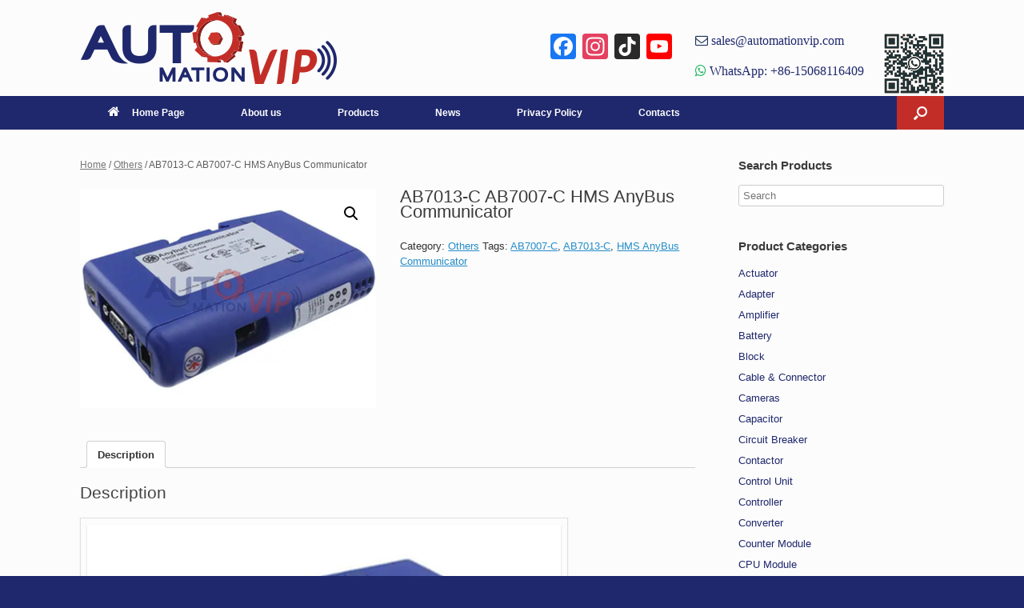

--- FILE ---
content_type: text/html; charset=UTF-8
request_url: https://www.automationvip.com/product/ab7013-c-ab7007-c-hms-anybus-communicator/
body_size: 81927
content:
<!DOCTYPE html>
<html lang="en-US">
<head>
	<meta charset="UTF-8" />
	<meta http-equiv="X-UA-Compatible" content="IE=10" />
	<link rel="profile" href="http://gmpg.org/xfn/11" />
	<link rel="pingback" href="https://www.automationvip.com/xmlrpc.php" />
	<title>AB7013-C AB7007-C HMS AnyBus Communicator - Automation VIP</title>

<!-- All in One SEO Pack 2.3.16 by Michael Torbert of Semper Fi Web Designob_start_detected [-1,-1] -->
<link rel="canonical" href="https://www.automationvip.com/product/ab7013-c-ab7007-c-hms-anybus-communicator/" />
<!-- /all in one seo pack -->
<link rel='dns-prefetch' href='//static.addtoany.com' />
<link rel='dns-prefetch' href='//s.w.org' />
<link rel="alternate" type="application/rss+xml" title="Automation VIP &raquo; Feed" href="https://www.automationvip.com/feed/" />
<link rel="alternate" type="application/rss+xml" title="Automation VIP &raquo; Comments Feed" href="https://www.automationvip.com/comments/feed/" />
<!-- This site uses the Google Analytics by MonsterInsights plugin v6.2.3 - Using Analytics tracking - https://www.monsterinsights.com/ -->
<script type="text/javascript" data-cfasync="false">
		var disableStr = 'ga-disable-UA-106138531-2';

	/* Function to detect opted out users */
	function __gaTrackerIsOptedOut() {
		return document.cookie.indexOf(disableStr + '=true') > -1;
	}

	/* Disable tracking if the opt-out cookie exists. */
	if ( __gaTrackerIsOptedOut() ) {
		window[disableStr] = true;
	}

	/* Opt-out function */
	function __gaTrackerOptout() {
	  document.cookie = disableStr + '=true; expires=Thu, 31 Dec 2099 23:59:59 UTC; path=/';
	  window[disableStr] = true;
	}
		(function(i,s,o,g,r,a,m){i['GoogleAnalyticsObject']=r;i[r]=i[r]||function(){
		(i[r].q=i[r].q||[]).push(arguments)},i[r].l=1*new Date();a=s.createElement(o),
		m=s.getElementsByTagName(o)[0];a.async=1;a.src=g;m.parentNode.insertBefore(a,m)
	})(window,document,'script','//www.google-analytics.com/analytics.js','__gaTracker');

	__gaTracker('create', 'UA-106138531-2', 'auto');
	__gaTracker('set', 'forceSSL', true);
	__gaTracker('require', 'displayfeatures');
	__gaTracker('require', 'linkid', 'linkid.js');
	__gaTracker('send','pageview');
</script>
<!-- / Google Analytics by MonsterInsights -->
		<script type="text/javascript">
			window._wpemojiSettings = {"baseUrl":"https:\/\/s.w.org\/images\/core\/emoji\/2.3\/72x72\/","ext":".png","svgUrl":"https:\/\/s.w.org\/images\/core\/emoji\/2.3\/svg\/","svgExt":".svg","source":{"concatemoji":"https:\/\/www.automationvip.com\/wp-includes\/js\/wp-emoji-release.min.js?ver=4.8.25"}};
			!function(t,a,e){var r,i,n,o=a.createElement("canvas"),l=o.getContext&&o.getContext("2d");function c(t){var e=a.createElement("script");e.src=t,e.defer=e.type="text/javascript",a.getElementsByTagName("head")[0].appendChild(e)}for(n=Array("flag","emoji4"),e.supports={everything:!0,everythingExceptFlag:!0},i=0;i<n.length;i++)e.supports[n[i]]=function(t){var e,a=String.fromCharCode;if(!l||!l.fillText)return!1;switch(l.clearRect(0,0,o.width,o.height),l.textBaseline="top",l.font="600 32px Arial",t){case"flag":return(l.fillText(a(55356,56826,55356,56819),0,0),e=o.toDataURL(),l.clearRect(0,0,o.width,o.height),l.fillText(a(55356,56826,8203,55356,56819),0,0),e===o.toDataURL())?!1:(l.clearRect(0,0,o.width,o.height),l.fillText(a(55356,57332,56128,56423,56128,56418,56128,56421,56128,56430,56128,56423,56128,56447),0,0),e=o.toDataURL(),l.clearRect(0,0,o.width,o.height),l.fillText(a(55356,57332,8203,56128,56423,8203,56128,56418,8203,56128,56421,8203,56128,56430,8203,56128,56423,8203,56128,56447),0,0),e!==o.toDataURL());case"emoji4":return l.fillText(a(55358,56794,8205,9794,65039),0,0),e=o.toDataURL(),l.clearRect(0,0,o.width,o.height),l.fillText(a(55358,56794,8203,9794,65039),0,0),e!==o.toDataURL()}return!1}(n[i]),e.supports.everything=e.supports.everything&&e.supports[n[i]],"flag"!==n[i]&&(e.supports.everythingExceptFlag=e.supports.everythingExceptFlag&&e.supports[n[i]]);e.supports.everythingExceptFlag=e.supports.everythingExceptFlag&&!e.supports.flag,e.DOMReady=!1,e.readyCallback=function(){e.DOMReady=!0},e.supports.everything||(r=function(){e.readyCallback()},a.addEventListener?(a.addEventListener("DOMContentLoaded",r,!1),t.addEventListener("load",r,!1)):(t.attachEvent("onload",r),a.attachEvent("onreadystatechange",function(){"complete"===a.readyState&&e.readyCallback()})),(r=e.source||{}).concatemoji?c(r.concatemoji):r.wpemoji&&r.twemoji&&(c(r.twemoji),c(r.wpemoji)))}(window,document,window._wpemojiSettings);
		</script>
		<style type="text/css">
img.wp-smiley,
img.emoji {
	display: inline !important;
	border: none !important;
	box-shadow: none !important;
	height: 1em !important;
	width: 1em !important;
	margin: 0 .07em !important;
	vertical-align: -0.1em !important;
	background: none !important;
	padding: 0 !important;
}
</style>
<link rel='stylesheet' id='berocket_lgv_style-css'  href='https://www.automationvip.com/wp-content/plugins/gridlist-view-for-woocommerce/css/shop_lgv.css?ver=1.0.9.1' type='text/css' media='all' />
<link rel='stylesheet' id='font-awesome-css'  href='https://www.automationvip.com/wp-content/plugins/gridlist-view-for-woocommerce/css/font-awesome.min.css?ver=4.8.25' type='text/css' media='all' />
<link rel='stylesheet' id='sow-button-base-css'  href='https://www.automationvip.com/wp-content/plugins/so-widgets-bundle/widgets/button/css/style.css?ver=1.9.8' type='text/css' media='all' />
<link rel='stylesheet' id='tags-page-css'  href='https://www.automationvip.com/wp-content/plugins/tags-page/css/tags-page.min.css?ver=4.8.25' type='text/css' media='all' />
<link rel='stylesheet' id='wcps_style-css'  href='https://www.automationvip.com/wp-content/plugins/woocommerce-products-slider/assets/front/css/style.css?ver=4.8.25' type='text/css' media='all' />
<link rel='stylesheet' id='wcps_style.themes-css'  href='https://www.automationvip.com/wp-content/plugins/woocommerce-products-slider/assets/global/css/style.themes.css?ver=4.8.25' type='text/css' media='all' />
<link rel='stylesheet' id='owl.carousel-css'  href='https://www.automationvip.com/wp-content/plugins/woocommerce-products-slider/assets/front/css/owl.carousel.css?ver=4.8.25' type='text/css' media='all' />
<link rel='stylesheet' id='photoswipe-css'  href='//www.automationvip.com/wp-content/plugins/woocommerce/assets/css/photoswipe/photoswipe.css?ver=3.1.2' type='text/css' media='all' />
<link rel='stylesheet' id='photoswipe-default-skin-css'  href='//www.automationvip.com/wp-content/plugins/woocommerce/assets/css/photoswipe/default-skin/default-skin.css?ver=3.1.2' type='text/css' media='all' />
<link rel='stylesheet' id='woocommerce-layout-css'  href='//www.automationvip.com/wp-content/plugins/woocommerce/assets/css/woocommerce-layout.css?ver=3.1.2' type='text/css' media='all' />
<link rel='stylesheet' id='woocommerce-smallscreen-css'  href='//www.automationvip.com/wp-content/plugins/woocommerce/assets/css/woocommerce-smallscreen.css?ver=3.1.2' type='text/css' media='only screen and (max-width: 768px)' />
<link rel='stylesheet' id='woocommerce-general-css'  href='//www.automationvip.com/wp-content/plugins/woocommerce/assets/css/woocommerce.css?ver=3.1.2' type='text/css' media='all' />
<link rel='stylesheet' id='wp-show-posts-css'  href='https://www.automationvip.com/wp-content/plugins/wp-show-posts/css/wp-show-posts-min.css?ver=1.1.3' type='text/css' media='all' />
<link rel='stylesheet' id='vantage-style-css'  href='https://www.automationvip.com/wp-content/themes/vantage/style.css?ver=1.6.3' type='text/css' media='all' />
<link rel='stylesheet' id='vantage-woocommerce-css'  href='https://www.automationvip.com/wp-content/themes/vantage/css/woocommerce.css?ver=4.8.25' type='text/css' media='all' />
<link rel='stylesheet' id='siteorigin-mobilenav-css'  href='https://www.automationvip.com/wp-content/themes/vantage/inc/mobilenav/css/mobilenav.css?ver=1.6.3' type='text/css' media='all' />
<link rel='stylesheet' id='recent-posts-widget-with-thumbnails-public-style-css'  href='https://www.automationvip.com/wp-content/plugins/recent-posts-widget-with-thumbnails/public.css?ver=5.1.1' type='text/css' media='all' />
<link rel='stylesheet' id='addtoany-css'  href='https://www.automationvip.com/wp-content/plugins/add-to-any/addtoany.min.css?ver=1.16' type='text/css' media='all' />
<script type='text/javascript' src='https://www.automationvip.com/wp-includes/js/jquery/jquery.js?ver=1.12.4'></script>
<script type='text/javascript' src='https://www.automationvip.com/wp-includes/js/jquery/jquery-migrate.min.js?ver=1.4.1'></script>
<script type='text/javascript' src='https://www.automationvip.com/wp-content/plugins/gridlist-view-for-woocommerce/js/jquery.cookie.js?ver=1.0.9.1'></script>
<script type='text/javascript'>
/* <![CDATA[ */
var lgv_options = {"user_func":{"before_style_set":"","after_style_set":"","after_style_list":"","after_style_grid":"","before_get_cookie":"","after_get_cookie":"","before_buttons_reselect":"","after_buttons_reselect":"","before_product_reselect":"","after_product_reselect":"","before_page_reload":"","before_ajax_product_reload":"","after_ajax_product_reload":""}};
/* ]]> */
</script>
<script type='text/javascript' src='https://www.automationvip.com/wp-content/plugins/gridlist-view-for-woocommerce/js/grid_view.js?ver=1.0.9.1'></script>
<script type='text/javascript'>
/* <![CDATA[ */
var monsterinsights_frontend = {"js_events_tracking":"true","is_debug_mode":"false","download_extensions":"doc,exe,js,pdf,ppt,tgz,zip,xls","inbound_paths":"","home_url":"https:\/\/www.automationvip.com","track_download_as":"event","internal_label":"int","hash_tracking":"false"};
/* ]]> */
</script>
<script type='text/javascript' src='https://www.automationvip.com/wp-content/plugins/google-analytics-for-wordpress/assets/js/frontend.js?ver=6.2.3'></script>
<script type='text/javascript'>
window.a2a_config=window.a2a_config||{};a2a_config.callbacks=[];a2a_config.overlays=[];a2a_config.templates={};
</script>
<script type='text/javascript' async src='https://static.addtoany.com/menu/page.js'></script>
<script type='text/javascript' async src='https://www.automationvip.com/wp-content/plugins/add-to-any/addtoany.min.js?ver=1.1'></script>
<script type='text/javascript'>
/* <![CDATA[ */
var wcps_ajax = {"wcps_ajaxurl":"https:\/\/www.automationvip.com\/wp-admin\/admin-ajax.php"};
/* ]]> */
</script>
<script type='text/javascript' src='https://www.automationvip.com/wp-content/plugins/woocommerce-products-slider/assets/front/js/scripts.js?ver=4.8.25'></script>
<script type='text/javascript' src='https://www.automationvip.com/wp-content/plugins/woocommerce-products-slider/assets/front/js/owl.carousel.min.js?ver=4.8.25'></script>
<script type='text/javascript' src='https://www.automationvip.com/wp-content/themes/vantage/js/jquery.flexslider.min.js?ver=2.1'></script>
<script type='text/javascript' src='https://www.automationvip.com/wp-content/themes/vantage/js/jquery.touchSwipe.min.js?ver=1.6.6'></script>
<script type='text/javascript' src='https://www.automationvip.com/wp-content/themes/vantage/js/jquery.theme-main.min.js?ver=1.6.3'></script>
<script type='text/javascript' src='https://www.automationvip.com/wp-content/themes/vantage/js/jquery.fitvids.min.js?ver=1.0'></script>
<!--[if lt IE 9]>
<script type='text/javascript' src='https://www.automationvip.com/wp-content/themes/vantage/js/html5.min.js?ver=3.7.3'></script>
<![endif]-->
<!--[if (gte IE 6)&(lte IE 8)]>
<script type='text/javascript' src='https://www.automationvip.com/wp-content/themes/vantage/js/selectivizr.min.js?ver=1.0.2'></script>
<![endif]-->
<script type='text/javascript'>
/* <![CDATA[ */
var mobileNav = {"search":{"url":"https:\/\/www.automationvip.com","placeholder":"Search"},"text":{"navigate":"Menu","back":"Back","close":"Close"},"nextIconUrl":"https:\/\/www.automationvip.com\/wp-content\/themes\/vantage\/inc\/mobilenav\/images\/next.png","mobileMenuClose":"<i class=\"fa fa-times\"><\/i>"};
/* ]]> */
</script>
<script type='text/javascript' src='https://www.automationvip.com/wp-content/themes/vantage/inc/mobilenav/js/mobilenav.min.js?ver=1.6.3'></script>
<link rel='https://api.w.org/' href='https://www.automationvip.com/wp-json/' />
<link rel="EditURI" type="application/rsd+xml" title="RSD" href="https://www.automationvip.com/xmlrpc.php?rsd" />
<link rel="wlwmanifest" type="application/wlwmanifest+xml" href="https://www.automationvip.com/wp-includes/wlwmanifest.xml" /> 
<meta name="generator" content="WordPress 4.8.25" />
<meta name="generator" content="WooCommerce 3.1.2" />
<link rel='shortlink' href='https://www.automationvip.com/?p=7944' />
<link rel="alternate" type="application/json+oembed" href="https://www.automationvip.com/wp-json/oembed/1.0/embed?url=https%3A%2F%2Fwww.automationvip.com%2Fproduct%2Fab7013-c-ab7007-c-hms-anybus-communicator%2F" />
<link rel="alternate" type="text/xml+oembed" href="https://www.automationvip.com/wp-json/oembed/1.0/embed?url=https%3A%2F%2Fwww.automationvip.com%2Fproduct%2Fab7013-c-ab7007-c-hms-anybus-communicator%2F&#038;format=xml" />
        <style>
                            div.berocket_lgv_widget a.berocket_lgv_button{
                                    }
                div.berocket_lgv_widget a.berocket_lgv_button:hover{
                                    }
                div.berocket_lgv_widget a.berocket_lgv_button.selected{
                                    }
                        .br_lgv_product_count_block span.br_lgv_product_count{
                undefined            }
            .br_lgv_product_count_block span.br_lgv_product_count.text{
                undefined            }
        </style>
                    <style type="text/css">.so-widget-sow-button-atom-457d29538796 .ow-button-base a {
  -ms-box-sizing: border-box;
  -moz-box-sizing: border-box;
  -webkit-box-sizing: border-box;
  box-sizing: border-box;
  font-size: 1em;
  padding: 1em 2em;
  background: #1b225f;
  background: -webkit-gradient(linear, left bottom, left top, color-stop(0, #101437), color-stop(1, #1b225f));
  background: -ms-linear-gradient(bottom, #101437, #1b225f);
  background: -moz-linear-gradient(center bottom, #101437 0%, #1b225f 100%);
  background: -o-linear-gradient(#1b225f, #101437);
  filter: progid:DXImageTransform.Microsoft.gradient(startColorstr='#1b225f', endColorstr='#101437', GradientType=0);
  border: 1px solid;
  border-color: #0c102b #0a0d23 #070818 #0a0d23;
  color: #ffffff !important;
  -webkit-border-radius: 0.25em;
  -moz-border-radius: 0.25em;
  border-radius: 0.25em;
  -webkit-box-shadow: inset 0 1px 0 rgba(255,255,255,0.2), 0 1px 2px rgba(0,0,0,0.065);
  -moz-box-shadow: inset 0 1px 0 rgba(255,255,255,0.2), 0 1px 2px rgba(0,0,0,0.065);
  box-shadow: inset 0 1px 0 rgba(255,255,255,0.2), 0 1px 2px rgba(0,0,0,0.065);
  text-shadow: 0 1px 0 rgba(0, 0, 0, 0.05);
}
.so-widget-sow-button-atom-457d29538796 .ow-button-base a .sow-icon-image,
.so-widget-sow-button-atom-457d29538796 .ow-button-base a [class^="sow-icon-"] {
  margin: -0.1em 0.75em -0.2em -0.75em;
}
.so-widget-sow-button-atom-457d29538796 .ow-button-base a:visited,
.so-widget-sow-button-atom-457d29538796 .ow-button-base a:active,
.so-widget-sow-button-atom-457d29538796 .ow-button-base a:hover {
  color: #ffffff !important;
}
.so-widget-sow-button-atom-457d29538796 .ow-button-base a.ow-button-hover:hover {
  background: #1d2567;
  background: -webkit-gradient(linear, left bottom, left top, color-stop(0, #12173f), color-stop(1, #1d2567));
  background: -ms-linear-gradient(bottom, #12173f, #1d2567);
  background: -moz-linear-gradient(center bottom, #12173f 0%, #1d2567 100%);
  background: -o-linear-gradient(#1d2567, #12173f);
  filter: progid:DXImageTransform.Microsoft.gradient(startColorstr='#1d2567', endColorstr='#12173f', GradientType=0);
  border-color: #0f1233 #0c102b #090b1f #0c102b;
  color: #ffffff;
}</style>            <style type="text/css">.so-widget-sow-button-atom-581d150052c2 .ow-button-base a {
  -ms-box-sizing: border-box;
  -moz-box-sizing: border-box;
  -webkit-box-sizing: border-box;
  box-sizing: border-box;
  font-size: 1em;
  padding: 1em 2em;
  background: #1f286d;
  background: -webkit-gradient(linear, left bottom, left top, color-stop(0, #141945), color-stop(1, #1f286d));
  background: -ms-linear-gradient(bottom, #141945, #1f286d);
  background: -moz-linear-gradient(center bottom, #141945 0%, #1f286d 100%);
  background: -o-linear-gradient(#1f286d, #141945);
  filter: progid:DXImageTransform.Microsoft.gradient(startColorstr='#1f286d', endColorstr='#141945', GradientType=0);
  border: 1px solid;
  border-color: #101539 #0e1231 #0b0e26 #0e1231;
  color: #ffffff !important;
  -webkit-border-radius: 0.25em;
  -moz-border-radius: 0.25em;
  border-radius: 0.25em;
  -webkit-box-shadow: inset 0 1px 0 rgba(255,255,255,0.2), 0 1px 2px rgba(0,0,0,0.065);
  -moz-box-shadow: inset 0 1px 0 rgba(255,255,255,0.2), 0 1px 2px rgba(0,0,0,0.065);
  box-shadow: inset 0 1px 0 rgba(255,255,255,0.2), 0 1px 2px rgba(0,0,0,0.065);
  text-shadow: 0 1px 0 rgba(0, 0, 0, 0.05);
}
.so-widget-sow-button-atom-581d150052c2 .ow-button-base a .sow-icon-image,
.so-widget-sow-button-atom-581d150052c2 .ow-button-base a [class^="sow-icon-"] {
  margin: -0.1em 0.75em -0.2em -0.75em;
}
.so-widget-sow-button-atom-581d150052c2 .ow-button-base a:visited,
.so-widget-sow-button-atom-581d150052c2 .ow-button-base a:active,
.so-widget-sow-button-atom-581d150052c2 .ow-button-base a:hover {
  color: #ffffff !important;
}
.so-widget-sow-button-atom-581d150052c2 .ow-button-base a.ow-button-hover:hover {
  background: #212b75;
  background: -webkit-gradient(linear, left bottom, left top, color-stop(0, #161c4d), color-stop(1, #212b75));
  background: -ms-linear-gradient(bottom, #161c4d, #212b75);
  background: -moz-linear-gradient(center bottom, #161c4d 0%, #212b75 100%);
  background: -o-linear-gradient(#212b75, #161c4d);
  filter: progid:DXImageTransform.Microsoft.gradient(startColorstr='#212b75', endColorstr='#161c4d', GradientType=0);
  border-color: #131841 #101539 #0d112d #101539;
  color: #ffffff;
}</style><meta name="viewport" content="width=device-width, initial-scale=1" />		<style type="text/css">
			.so-mobilenav-mobile + * { display: none; }
			@media screen and (max-width: 480px) { .so-mobilenav-mobile + * { display: block; } .so-mobilenav-standard + * { display: none; } }
		</style>
		<noscript><style>.woocommerce-product-gallery{ opacity: 1 !important; }</style></noscript>
		<style type="text/css" media="screen">
		#footer-widgets .widget { width: 33.333%; }
		#masthead-widgets .widget { width: 100%; }
	</style>
	<style type="text/css" id="vantage-footer-widgets">#footer-widgets aside { width : 33.333%; } </style> <style id='vantage-custom-css' class='siteorigin-custom-css' type='text/css'>
.widget_circleicon-widget .circle-icon-box .circle-icon {background-color:#2a4b99;}

.single-product .related {
    margin-top: 50px; 
}

.single-product .part-no-display{
    display: none !important;
}

.berocket_lgv_additional_data .product_meta {
    display: none !important;
}

.berocket_lgv_additional_data .lgv_link h3 {
    padding-top: 70px;
}

.woocommerce ul.products .product.berocket_lgv_list:nth-child(n), .woocommerce-page ul.products .product.berocket_lgv_list:nth-child(n) {
    margin-top: 30px;
    margin-right:30px;
}

.woocommerce .button.product_type_simple.ajax_add_to_cart {
    display: none !important;
}

.berocket_lgv_additional_data a:hover, .berocket_lgv_additional_data a:focus {
    color: #F47E3C;
}

.vantage-grid-loop article .excerpt {
    display: none !important;
}


.product-specifications {
    width:100%;
}
.product-specifications th, .product-specifications td {
    border: 1px solid black;
    border-collapse: collapse;
}
.product-specifications#t01 th, td {
    padding: 5px;
}
.product-specifications#t01 {
    width: 100%;    
}
.product-specifications#t01 th {
    background-color: #6D6D6D;
    color: white;
}
.product-specifications#t01 code {
    color: red;
    font-weight:bolder;
}
/*
.product-specifications#t01 .shank-name-style {
    background-color:#ddd;
    color: #1CC253;
}
*/
.product-specifications#t01 th, .product-specifications#t01 td {
    text-align: center;
    font-size: 10px;
    border-color:#ccc;
    vertical-align: middle;
      
}
.product-specifications#t01 caption {
    text-align: right;
    font-weight: bolder;
}

.sub-specifications {
    width:100%;
}
.sub-specifications th, .sub-specifications td {
    border: 0px;
}

.rpwwt-widget ul li {
    overflow: hidden;
    margin: 0 0 0.5em;
}

.vantage-grid-loop article h3 {
    font-size: 15px;
    font-weight: normal;
    margin-bottom: 8px;
    margin-top: 0;
}

.table-parent {
  overflow:auto;
  display:block;
}

.table-parent table {
  min-width:100%;
}

article.post .entry-header .entry-thumbnail, article.page .entry-header .entry-thumbnail {
    display: none !important;
}

.product-specifications#t02 th, .product-specifications#t02 td {
    text-align: center;
    font-size: 12px;
    border-color:#ccc;
    vertical-align: middle;
}

.product-specifications#t02 th {
    background-color: #6D6D6D;
    color: white;
  height:50px;
  
}

#masthead .hgroup {
    zoom: 1;
    position: relative;
    padding-top: 15px;
    padding-bottom: 15px;
}

.single-product #enquiry {
    display: none !important;
}
</style>
<style type="text/css" id="customizer-css">#masthead .hgroup h1, #masthead.masthead-logo-in-menu .logo > h1 { font-size: px } .entry-content a, .entry-content a:visited, article.post .author-box .box-content .author-posts a:hover, #secondary a, #secondary a:visited, #masthead .hgroup a, #masthead .hgroup a:visited, .comment-form .logged-in-as a, .comment-form .logged-in-as a:visited { color: #1f286d } .entry-content a:hover, .entry-content a:focus, .entry-content a:active, #secondary a:hover, #masthead .hgroup a:hover, #masthead .hgroup a:focus, #masthead .hgroup a:active, .comment-form .logged-in-as a:hover, .comment-form .logged-in-as a:focus, .comment-form .logged-in-as a:active { color: #c22e27 } .main-navigation ul { text-align: left } .main-navigation { background-color: #1f286d } .main-navigation a { color: #ffffff } .main-navigation ul ul { background-color: #1f286d } .main-navigation ul ul a { color: #ffffff } .main-navigation ul li:hover > a, #search-icon #search-icon-icon:hover { background-color: #c22e27 } .main-navigation ul ul li:hover > a { background-color: #c22e27 } .main-navigation [class^="fa fa-"], .main-navigation .mobile-nav-icon { color: #ffffff } #search-icon #search-icon-icon { background-color: #c22e27 } #search-icon #search-icon-icon .vantage-icon-search { color: #ffffff } #search-icon .searchform { background-color: #c22e27 } #search-icon .searchform input[name=s] { color: #ffffff } .main-navigation ul li a { padding-top: 15px; padding-bottom: 15px } .main-navigation ul li { font-size: 12px } #header-sidebar .widget_nav_menu ul.menu > li > ul.sub-menu { border-top-color: #00a6fa } .mobile-nav-frame { background-color: #c22e27 } .mobile-nav-frame .title { background-color: #1f286d } .mobile-nav-frame form.search input[type=search] { background-color: #ffffff } .mobile-nav-frame ul li a.link, .mobile-nav-frame .next { color: #ffffff } .mobile-nav-frame ul { background-color: #1f286d; border-color: #1f286d } a.button, button, html input[type="button"], input[type="reset"], input[type="submit"], .post-navigation a, #image-navigation a, article.post .more-link, article.page .more-link, .paging-navigation a, .woocommerce #page-wrapper .button, .woocommerce a.button, .woocommerce .checkout-button, .woocommerce input.button, #infinite-handle span button { text-shadow: none } a.button, button, html input[type="button"], input[type="reset"], input[type="submit"], .post-navigation a, #image-navigation a, article.post .more-link, article.page .more-link, .paging-navigation a, .woocommerce #page-wrapper .button, .woocommerce a.button, .woocommerce .checkout-button, .woocommerce input.button, .woocommerce #respond input#submit.alt, .woocommerce a.button.alt, .woocommerce button.button.alt, .woocommerce input.button.alt, #infinite-handle span { -webkit-box-shadow: none; -moz-box-shadow: none; box-shadow: none } .woocommerce #respond input#submit.alt, .woocommerce a.button.alt, .woocommerce button.button.alt, .woocommerce input.button.alt { background: #c22e27 } .woocommerce #respond input#submit.alt:hover, .woocommerce a.button.alt:hover, .woocommerce button.button.alt:hover, .woocommerce input.button.alt:hover { background: #c22e27; opacity: 0.75 } .woocommerce #respond input#submit.alt:focus, .woocommerce a.button.alt:focus, .woocommerce button.button.alt:focus, .woocommerce input.button.alt:focus { background: #c22e27; opacity: 0.75 } #masthead-widgets .widget .widget-title { color: #1f286d } .widget_circleicon-widget .circle-icon-box .circle-icon:not(.icon-style-set) { background-color: #1f286d } #colophon, body.layout-full { background-color: #1f286d } #footer-widgets .widget .widget-title { color: #ffffff } #footer-widgets .widget { color: #ffffff } #colophon .widget_nav_menu .menu-item a { border-color: #ffffff } #footer-widgets .widget a, #footer-widgets .widget a:visited { color: #ffffff } #footer-widgets .widget a:hover, #footer-widgets .widget a:focus, #footer-widgets .widget a:active { color: #ffffff } #colophon #theme-attribution, #colophon #site-info { color: #ffffff } #colophon #theme-attribution a, #colophon #site-info a { color: #d3d3d3 } #scroll-to-top { background: #c22e27 } </style>	<link rel="shortcut icon" href="/wp-content/uploads/2017/09/favicon.ico" />
</head>

<body class="product-template-default single single-product postid-7944 woocommerce woocommerce-page responsive layout-full no-js has-sidebar has-menu-search page-layout-default mobilenav">

<div id="page-wrapper">

	
	
		<header id="masthead" class="site-header" role="banner">
	<div class="hgroup full-container ">

		
			<a href="https://www.automationvip.com/" title="Automation VIP" rel="home" class="logo"><img src="https://www.automationvip.com/wp-content/uploads/2023/07/automationvip_logo.png"  class="logo-height-constrain"  width="322"  height="90"  alt="Automation VIP Logo"  /></a>
			
				<div id="header-sidebar" >
					<aside id="a2a_follow_widget-2" class="widget widget_a2a_follow_widget"><div class="a2a_kit a2a_kit_size_32 a2a_follow addtoany_list"><a class="a2a_button_facebook" href="https://www.facebook.com/automationvip" title="Facebook" rel="noopener" target="_blank"></a><a class="a2a_button_instagram" href="https://www.instagram.com/automationvip" title="Instagram" rel="noopener" target="_blank"></a><a class="a2a_button_tiktok" href="https://www.tiktok.com/@automationvip" title="TikTok" rel="noopener" target="_blank"></a><a class="a2a_button_youtube_channel" href="https://www.youtube.com/@automationvip" title="YouTube Channel" rel="noopener" target="_blank"></a></div></aside><aside id="text-2" class="widget widget_text">			<div class="textwidget"><div class="fa fa-envelope-o" style="color: #1e345e; font-size: 16px;"><a href="mailto:sales@automationvip.com"> sales@automationvip.com</a></div>
<p></p>
<div class="fa fa-whatsapp" style="color: #1bb85e; font-size: 16px;"><a href="https://api.whatsapp.com/send?phone=8615068116409" target="_blank" rel="noopener"> WhatsApp: +86-15068116409</a></div>
</div>
		</aside><aside id="media_image-2" class="widget widget_media_image"><img width="75" height="75" src="https://www.automationvip.com/wp-content/uploads/2025/02/Whatsapp_QRcode-1.jpg" class="image wp-image-12037  attachment-full size-full" alt="" style="max-width: 100%; height: auto;" /></aside>				</div>

			
		
	</div><!-- .hgroup.full-container -->

	
<nav role="navigation" class="site-navigation main-navigation primary use-sticky-menu">

	<div class="full-container">
							<div id="search-icon">
				<div id="search-icon-icon"><div class="vantage-icon-search"></div></div>
				
<form method="get" class="searchform" action="https://www.automationvip.com/" role="search">
	<input type="text" class="field" name="s" value="" placeholder="Search"/>
</form>
			</div>
		
					<div id="so-mobilenav-standard-1" data-id="1" class="so-mobilenav-standard"></div><div class="menu-mainmenu-container"><ul id="menu-mainmenu" class="menu"><li id="menu-item-82" class="menu-item menu-item-type-post_type menu-item-object-page menu-item-home menu-item-82"><a href="https://www.automationvip.com/"><span class="fa fa-home"></span>Home Page</a></li>
<li id="menu-item-83" class="menu-item menu-item-type-post_type menu-item-object-page menu-item-83"><a href="https://www.automationvip.com/about-us/">About us</a></li>
<li id="menu-item-91" class="menu-item menu-item-type-post_type menu-item-object-page current_page_parent menu-item-91"><a href="https://www.automationvip.com/products/">Products</a></li>
<li id="menu-item-90" class="menu-item menu-item-type-post_type menu-item-object-page menu-item-90"><a href="https://www.automationvip.com/news/">News</a></li>
<li id="menu-item-87" class="menu-item menu-item-type-post_type menu-item-object-page menu-item-87"><a href="https://www.automationvip.com/privacy-policy/">Privacy Policy</a></li>
<li id="menu-item-86" class="menu-item menu-item-type-post_type menu-item-object-page menu-item-86"><a href="https://www.automationvip.com/contacts/">Contacts</a></li>
</ul></div><div id="so-mobilenav-mobile-1" data-id="1" class="so-mobilenav-mobile"></div><div class="menu-mobilenav-container"><ul id="mobile-nav-item-wrap-1" class="menu"><li><a href="#" class="mobilenav-main-link" data-id="1"><span class="mobile-nav-icon"></span>Menu</a></li></ul></div>			</div>
</nav><!-- .site-navigation .main-navigation -->

</header><!-- #masthead .site-header -->

	
	
	
	
	<div id="main" class="site-main">
		<div class="full-container">
			
	<div id="container"><div id="content" role="main"><nav class="woocommerce-breadcrumb"><a href="https://www.automationvip.com">Home</a>&nbsp;&#47;&nbsp;<a href="https://www.automationvip.com/product-category/others/">Others</a>&nbsp;&#47;&nbsp;AB7013-C AB7007-C HMS AnyBus Communicator</nav>
		
			

<div id="product-7944" class="post-7944 product type-product status-publish has-post-thumbnail product_cat-others product_tag-ab7007-c product_tag-ab7013-c product_tag-hms-anybus-communicator post first instock shipping-taxable product-type-simple">

	<div class="woocommerce-product-gallery woocommerce-product-gallery--with-images woocommerce-product-gallery--columns-4 images" data-columns="4" style="opacity: 0; transition: opacity .25s ease-in-out;">
	<figure class="woocommerce-product-gallery__wrapper">
		<div data-thumb="https://www.automationvip.com/wp-content/uploads/2023/08/AB7013-C-180x165.jpg" class="woocommerce-product-gallery__image"><a href="https://www.automationvip.com/wp-content/uploads/2023/08/AB7013-C.jpg"><img width="600" height="445" src="https://www.automationvip.com/wp-content/uploads/2023/08/AB7013-C-600x445.jpg" class="attachment-shop_single size-shop_single wp-post-image" alt="AB7013-C, AB7007-C, HMS AnyBus Communicator" title="AB7013-C" data-caption="AB7013-C, AB7007-C, HMS AnyBus Communicator" data-src="https://www.automationvip.com/wp-content/uploads/2023/08/AB7013-C.jpg" data-large_image="https://www.automationvip.com/wp-content/uploads/2023/08/AB7013-C.jpg" data-large_image_width="600" data-large_image_height="445" srcset="https://www.automationvip.com/wp-content/uploads/2023/08/AB7013-C.jpg 600w, https://www.automationvip.com/wp-content/uploads/2023/08/AB7013-C-300x223.jpg 300w" sizes="(max-width: 600px) 100vw, 600px" /></a></div>	</figure>
</div>

	<div class="summary entry-summary">

		<h1 class="product_title entry-title">AB7013-C AB7007-C HMS AnyBus Communicator</h1><p class="price"></p>
     <div id="enquiry">
            <input type="button" name="contact" value="Make an enquiry for this product" class="contact wpi-button single_add_to_cart_button button alt" />
     </div>
        
<div class="product_meta">

	
	
	<span class="posted_in">Category: <a href="https://www.automationvip.com/product-category/others/" rel="tag">Others</a></span>
	<span class="tagged_as">Tags: <a href="https://www.automationvip.com/product-tag/ab7007-c/" rel="tag">AB7007-C</a>, <a href="https://www.automationvip.com/product-tag/ab7013-c/" rel="tag">AB7013-C</a>, <a href="https://www.automationvip.com/product-tag/hms-anybus-communicator/" rel="tag">HMS AnyBus Communicator</a></span>
	
</div>


	</div><!-- .summary -->

	
	<div class="woocommerce-tabs wc-tabs-wrapper">
		<ul class="tabs wc-tabs" role="tablist">
							<li class="description_tab" id="tab-title-description" role="tab" aria-controls="tab-description">
					<a href="#tab-description">Description</a>
				</li>
					</ul>
					<div class="woocommerce-Tabs-panel woocommerce-Tabs-panel--description panel entry-content wc-tab" id="tab-description" role="tabpanel" aria-labelledby="tab-title-description">
				
  <h2>Description</h2>

<div id="attachment_7945" style="width: 610px" class="wp-caption alignnone"><img class="size-full wp-image-7945" src="https://www.automationvip.com/wp-content/uploads/2023/08/AB7013-C.jpg" alt="AB7013-C, AB7007-C, HMS AnyBus Communicator" width="600" height="445" srcset="https://www.automationvip.com/wp-content/uploads/2023/08/AB7013-C.jpg 600w, https://www.automationvip.com/wp-content/uploads/2023/08/AB7013-C-300x223.jpg 300w" sizes="(max-width: 600px) 100vw, 600px" /><p class="wp-caption-text">AB7013-C, AB7007-C, HMS AnyBus Communicator</p></div>
<p>Model: AB7013-C, AB7007-C</p>
<p>Part Name: HMS AnyBus Communicator</p>
<p>Specification:</p>
			</div>
			</div>

<b>AutomationVIP</b>-Your industrial automation parts specialists! Over 15 years of experience in industrial automation field. Our market covers South East Asia: Vietnam, Thailand, Malaysia, Kampuchea, Burma, Bangladesh, Sri Lanka; The Middle East: India, Pakistan, Iran, Dubai, Syria; Africa: Morocco, Algeria, Egypt, Nigeria, Kenya; Europe: Spain, Portugal, Romania, Turkey; Americas: Brazil, Columbia, Mexico, Ecuador, Peru
	<section class="related products">

		<h2>Related products</h2>

		<ul class="products">

			
				<li class="post-6137 product type-product status-publish has-post-thumbnail product_cat-others product_tag-ca102mm040-300 product_tag-ca102mm040-305 product_tag-goyen-pulse-solenoid-valve post first instock shipping-taxable product-type-simple">
	<a href="https://www.automationvip.com/product/ca102mm040-305-ca102mm040-300-goyen-pulse-solenoid-valve/" class="woocommerce-LoopProduct-link woocommerce-loop-product__link"><img width="400" height="366" src="//www.automationvip.com/wp-content/uploads/2023/07/CA102MM040-305-CA102MM040-300-400x366.jpg" class="attachment-shop_catalog size-shop_catalog wp-post-image" alt="CA102MM040-305,CA102MM040-300,GOYEN Pulse Solenoid Valve" srcset="//www.automationvip.com/wp-content/uploads/2023/07/CA102MM040-305-CA102MM040-300-400x366.jpg 400w, //www.automationvip.com/wp-content/uploads/2023/07/CA102MM040-305-CA102MM040-300-180x165.jpg 180w" sizes="(max-width: 400px) 100vw, 400px" /><h2 class="woocommerce-loop-product__title">CA102MM040-305 CA102MM040-300 GOYEN Pulse Solenoid Valve</h2>
</a><a rel="nofollow" href="https://www.automationvip.com/product/ca102mm040-305-ca102mm040-300-goyen-pulse-solenoid-valve/" data-quantity="1" data-product_id="6137" data-product_sku="" class="button product_type_simple ajax_add_to_cart">Read more</a></li>

			
				<li class="post-6096 product type-product status-publish has-post-thumbnail product_cat-others product_tag-belimo-electric-actuator product_tag-nms230-060-101-004 post  instock shipping-taxable product-type-simple">
	<a href="https://www.automationvip.com/product/nms230-060-101-004-belimo-electric-actuator/" class="woocommerce-LoopProduct-link woocommerce-loop-product__link"><img width="400" height="366" src="//www.automationvip.com/wp-content/uploads/2023/07/NMS230-060-101-004-400x366.jpg" class="attachment-shop_catalog size-shop_catalog wp-post-image" alt="NMS230 060 101 004,BELIMO Electric Actuator" srcset="//www.automationvip.com/wp-content/uploads/2023/07/NMS230-060-101-004-400x366.jpg 400w, //www.automationvip.com/wp-content/uploads/2023/07/NMS230-060-101-004-180x165.jpg 180w" sizes="(max-width: 400px) 100vw, 400px" /><h2 class="woocommerce-loop-product__title">NMS230 060 101 004 BELIMO Electric Actuator</h2>
</a><a rel="nofollow" href="https://www.automationvip.com/product/nms230-060-101-004-belimo-electric-actuator/" data-quantity="1" data-product_id="6096" data-product_sku="" class="button product_type_simple ajax_add_to_cart">Read more</a></li>

			
				<li class="post-6126 product type-product status-publish has-post-thumbnail product_cat-others product_tag-goyen-pulse-solenoid-valve product_tag-rca40fhx1195 product_tag-rca50t010 post  instock shipping-taxable product-type-simple">
	<a href="https://www.automationvip.com/product/rca40fhx1195-rca50t010-goyen-pulse-solenoid-valve/" class="woocommerce-LoopProduct-link woocommerce-loop-product__link"><img width="400" height="366" src="//www.automationvip.com/wp-content/uploads/2023/07/RCA40FHX-1195-400x366.jpg" class="attachment-shop_catalog size-shop_catalog wp-post-image" alt="RCA40FHX/1195,RCA50T010,GOYEN Pulse solenoid valve" srcset="//www.automationvip.com/wp-content/uploads/2023/07/RCA40FHX-1195-400x366.jpg 400w, //www.automationvip.com/wp-content/uploads/2023/07/RCA40FHX-1195-180x165.jpg 180w" sizes="(max-width: 400px) 100vw, 400px" /><h2 class="woocommerce-loop-product__title">RCA40FHX/1195 RCA50T010 GOYEN Pulse solenoid valve</h2>
</a><a rel="nofollow" href="https://www.automationvip.com/product/rca40fhx1195-rca50t010-goyen-pulse-solenoid-valve/" data-quantity="1" data-product_id="6126" data-product_sku="" class="button product_type_simple ajax_add_to_cart">Read more</a></li>

			
				<li class="post-6148 product type-product status-publish has-post-thumbnail product_cat-others product_tag-janitza-multi-function-meter product_tag-umg96-s2 post last instock shipping-taxable product-type-simple">
	<a href="https://www.automationvip.com/product/umg96-s2-janitza-multi-function-meter/" class="woocommerce-LoopProduct-link woocommerce-loop-product__link"><img width="400" height="366" src="//www.automationvip.com/wp-content/uploads/2023/07/UMG96-S2-JANITZA-Multi-function-Meter-400x366.jpg" class="attachment-shop_catalog size-shop_catalog wp-post-image" alt="UMG96-S2 JANITZA Multi-function Meter" srcset="//www.automationvip.com/wp-content/uploads/2023/07/UMG96-S2-JANITZA-Multi-function-Meter-400x366.jpg 400w, //www.automationvip.com/wp-content/uploads/2023/07/UMG96-S2-JANITZA-Multi-function-Meter-180x165.jpg 180w" sizes="(max-width: 400px) 100vw, 400px" /><h2 class="woocommerce-loop-product__title">UMG96-S2 JANITZA Multi-function Meter</h2>
</a><a rel="nofollow" href="https://www.automationvip.com/product/umg96-s2-janitza-multi-function-meter/" data-quantity="1" data-product_id="6148" data-product_sku="" class="button product_type_simple ajax_add_to_cart">Read more</a></li>

			
		</ul>

	</section>


</div><!-- #product-7944 -->


		
	</div></div>
	
<div id="secondary" class="widget-area" role="complementary">
		<aside id="search-2" class="widget widget_search"><h3 class="widget-title">Search Products</h3>
<form method="get" class="searchform" action="https://www.automationvip.com/" role="search">
	<input type="text" class="field" name="s" value="" placeholder="Search"/>
</form>
</aside><aside id="woocommerce_product_categories-4" class="widget woocommerce widget_product_categories"><h3 class="widget-title">Product Categories</h3><ul class="product-categories"><li class="cat-item cat-item-17882"><a href="https://www.automationvip.com/product-category/actuator/">Actuator</a></li>
<li class="cat-item cat-item-15543"><a href="https://www.automationvip.com/product-category/adapter/">Adapter</a></li>
<li class="cat-item cat-item-15559"><a href="https://www.automationvip.com/product-category/amplifier/">Amplifier</a></li>
<li class="cat-item cat-item-19296"><a href="https://www.automationvip.com/product-category/battery/">Battery</a></li>
<li class="cat-item cat-item-15569"><a href="https://www.automationvip.com/product-category/block/">Block</a></li>
<li class="cat-item cat-item-15567"><a href="https://www.automationvip.com/product-category/cable-connector/">Cable &amp; Connector</a></li>
<li class="cat-item cat-item-24225"><a href="https://www.automationvip.com/product-category/cameras/">Cameras</a></li>
<li class="cat-item cat-item-15532"><a href="https://www.automationvip.com/product-category/capacitor/">Capacitor</a></li>
<li class="cat-item cat-item-15558"><a href="https://www.automationvip.com/product-category/circuit-breaker/">Circuit Breaker</a></li>
<li class="cat-item cat-item-15529"><a href="https://www.automationvip.com/product-category/contactor/">Contactor</a></li>
<li class="cat-item cat-item-15535"><a href="https://www.automationvip.com/product-category/control-unit/">Control Unit</a></li>
<li class="cat-item cat-item-15548"><a href="https://www.automationvip.com/product-category/controller/">Controller</a></li>
<li class="cat-item cat-item-15566"><a href="https://www.automationvip.com/product-category/converter/">Converter</a></li>
<li class="cat-item cat-item-18609"><a href="https://www.automationvip.com/product-category/counter-module/">Counter Module</a></li>
<li class="cat-item cat-item-17256"><a href="https://www.automationvip.com/product-category/cpu-module/">CPU Module</a></li>
<li class="cat-item cat-item-15549"><a href="https://www.automationvip.com/product-category/detector/">Detector</a></li>
<li class="cat-item cat-item-26346"><a href="https://www.automationvip.com/product-category/display-module/">Display Module</a></li>
<li class="cat-item cat-item-17887"><a href="https://www.automationvip.com/product-category/drive-systems/">Drive Systems</a></li>
<li class="cat-item cat-item-15527"><a href="https://www.automationvip.com/product-category/drives/">Drives</a></li>
<li class="cat-item cat-item-15561"><a href="https://www.automationvip.com/product-category/electronic-components/">Electronic Components</a></li>
<li class="cat-item cat-item-15551"><a href="https://www.automationvip.com/product-category/encoder/">Encoder</a></li>
<li class="cat-item cat-item-15586"><a href="https://www.automationvip.com/product-category/filter/">Filter</a></li>
<li class="cat-item cat-item-15556"><a href="https://www.automationvip.com/product-category/fuse/">Fuse</a></li>
<li class="cat-item cat-item-19205"><a href="https://www.automationvip.com/product-category/gearbox/">Gearbox</a></li>
<li class="cat-item cat-item-15562"><a href="https://www.automationvip.com/product-category/hmi/">HMI</a></li>
<li class="cat-item cat-item-15528"><a href="https://www.automationvip.com/product-category/io-modules/">I/O Modules</a></li>
<li class="cat-item cat-item-19113"><a href="https://www.automationvip.com/product-category/igbt-module/">IGBT Module</a></li>
<li class="cat-item cat-item-15531"><a href="https://www.automationvip.com/product-category/indicator/">Indicator</a></li>
<li class="cat-item cat-item-15542"><a href="https://www.automationvip.com/product-category/inverter/">Inverter</a></li>
<li class="cat-item cat-item-23158"><a href="https://www.automationvip.com/product-category/isolator/">Isolator</a></li>
<li class="cat-item cat-item-19651"><a href="https://www.automationvip.com/product-category/keypad/">Keypad</a></li>
<li class="cat-item cat-item-15530"><a href="https://www.automationvip.com/product-category/meter/">Meter</a></li>
<li class="cat-item cat-item-14938"><a href="https://www.automationvip.com/product-category/motor/">Motor</a></li>
<li class="cat-item cat-item-18470"><a href="https://www.automationvip.com/product-category/oscillator/">Oscillator</a></li>
<li class="cat-item cat-item-15571 current-cat"><a href="https://www.automationvip.com/product-category/others/">Others</a></li>
<li class="cat-item cat-item-15545"><a href="https://www.automationvip.com/product-category/pcb/">PCB</a></li>
<li class="cat-item cat-item-17465"><a href="https://www.automationvip.com/product-category/plc-module/">PLC Module</a></li>
<li class="cat-item cat-item-19138"><a href="https://www.automationvip.com/product-category/pneumatic-check-valves/">Pneumatic check valves</a></li>
<li class="cat-item cat-item-23472"><a href="https://www.automationvip.com/product-category/positioner/">Positioner</a></li>
<li class="cat-item cat-item-15540"><a href="https://www.automationvip.com/product-category/potentiometers-variable-resistors/">Potentiometers &amp; Variable Resistors</a></li>
<li class="cat-item cat-item-15544"><a href="https://www.automationvip.com/product-category/power-supply/">Power Supply</a></li>
<li class="cat-item cat-item-18871"><a href="https://www.automationvip.com/product-category/protector/">Protector</a></li>
<li class="cat-item cat-item-15587"><a href="https://www.automationvip.com/product-category/pump/">Pump</a></li>
<li class="cat-item cat-item-15560"><a href="https://www.automationvip.com/product-category/recorder/">Recorder</a></li>
<li class="cat-item cat-item-15568"><a href="https://www.automationvip.com/product-category/rectifier/">Rectifier</a></li>
<li class="cat-item cat-item-27339"><a href="https://www.automationvip.com/product-category/reducer/">Reducer</a></li>
<li class="cat-item cat-item-15547"><a href="https://www.automationvip.com/product-category/regulator/">Regulator</a></li>
<li class="cat-item cat-item-15554"><a href="https://www.automationvip.com/product-category/relays/">Relays</a></li>
<li class="cat-item cat-item-19176"><a href="https://www.automationvip.com/product-category/resistor/">Resistor</a></li>
<li class="cat-item cat-item-15541"><a href="https://www.automationvip.com/product-category/scanner/">Scanner</a></li>
<li class="cat-item cat-item-18724"><a href="https://www.automationvip.com/product-category/scr/">SCR</a></li>
<li class="cat-item cat-item-15536"><a href="https://www.automationvip.com/product-category/sensors/">Sensors</a></li>
<li class="cat-item cat-item-15546"><a href="https://www.automationvip.com/product-category/servo-drive/">Servo Drive</a></li>
<li class="cat-item cat-item-15537"><a href="https://www.automationvip.com/product-category/servo-motor/">Servo Motor</a></li>
<li class="cat-item cat-item-16070"><a href="https://www.automationvip.com/product-category/solenoid-valve/">Solenoid Valve</a></li>
<li class="cat-item cat-item-15552"><a href="https://www.automationvip.com/product-category/starter/">Starter</a></li>
<li class="cat-item cat-item-15557"><a href="https://www.automationvip.com/product-category/switch/">Switch</a></li>
<li class="cat-item cat-item-15565"><a href="https://www.automationvip.com/product-category/timer/">Timer</a></li>
<li class="cat-item cat-item-22272"><a href="https://www.automationvip.com/product-category/touch-screen/">Touch Screen</a></li>
<li class="cat-item cat-item-15564"><a href="https://www.automationvip.com/product-category/transducer/">Transducer</a></li>
<li class="cat-item cat-item-15538"><a href="https://www.automationvip.com/product-category/transformer/">Transformer</a></li>
<li class="cat-item cat-item-15563"><a href="https://www.automationvip.com/product-category/transmitter/">Transmitter</a></li>
<li class="cat-item cat-item-25683"><a href="https://www.automationvip.com/product-category/valve/">Valve</a></li>
<li class="cat-item cat-item-15555"><a href="https://www.automationvip.com/product-category/vfd/">VFD</a></li>
</ul></aside><aside id="tag_cloud-2" class="widget widget_tag_cloud"><h3 class="widget-title">Product Tags</h3><div class="tagcloud"><a href="https://www.automationvip.com/product-tag/36-2-w250-f-x/" class="tag-cloud-link tag-link-15766 tag-link-position-1" style="font-size: 10.363636363636pt;" aria-label="36.2-W250.F-X (11 items)">36.2-W250.F-X</a>
<a href="https://www.automationvip.com/product-tag/46-2-w250-f/" class="tag-cloud-link tag-link-19793 tag-link-position-2" style="font-size: 8pt;" aria-label="46 2-W250 F (8 items)">46 2-W250 F</a>
<a href="https://www.automationvip.com/product-tag/advantech/" class="tag-cloud-link tag-link-19486 tag-link-position-3" style="font-size: 15.090909090909pt;" aria-label="ADVANTECH (21 items)">ADVANTECH</a>
<a href="https://www.automationvip.com/product-tag/allen-bradley-power-supply/" class="tag-cloud-link tag-link-16970 tag-link-position-4" style="font-size: 10.363636363636pt;" aria-label="Allen Bradley Power Supply (11 items)">Allen Bradley Power Supply</a>
<a href="https://www.automationvip.com/product-tag/asco-solenoid-valve/" class="tag-cloud-link tag-link-15799 tag-link-position-5" style="font-size: 13.636363636364pt;" aria-label="Asco Solenoid Valve (17 items)">Asco Solenoid Valve</a>
<a href="https://www.automationvip.com/product-tag/axiomtek/" class="tag-cloud-link tag-link-19564 tag-link-position-6" style="font-size: 8.9090909090909pt;" aria-label="AXIOMTEK (9 items)">AXIOMTEK</a>
<a href="https://www.automationvip.com/product-tag/barcontrol-pressure-switch/" class="tag-cloud-link tag-link-15760 tag-link-position-7" style="font-size: 10.363636363636pt;" aria-label="BARCONTROL Pressure Switch (11 items)">BARCONTROL Pressure Switch</a>
<a href="https://www.automationvip.com/product-tag/barksdale-pressure-switch/" class="tag-cloud-link tag-link-16031 tag-link-position-8" style="font-size: 8.9090909090909pt;" aria-label="Barksdale Pressure Switch (9 items)">Barksdale Pressure Switch</a>
<a href="https://www.automationvip.com/product-tag/beckhoff/" class="tag-cloud-link tag-link-19741 tag-link-position-9" style="font-size: 13.636363636364pt;" aria-label="BECKHOFF (17 items)">BECKHOFF</a>
<a href="https://www.automationvip.com/product-tag/fanuc-circuit-board/" class="tag-cloud-link tag-link-24412 tag-link-position-10" style="font-size: 10.909090909091pt;" aria-label="FANUC Circuit Board (12 items)">FANUC Circuit Board</a>
<a href="https://www.automationvip.com/product-tag/fuji-drive-board/" class="tag-cloud-link tag-link-18963 tag-link-position-11" style="font-size: 8pt;" aria-label="Fuji Drive Board (8 items)">Fuji Drive Board</a>
<a href="https://www.automationvip.com/product-tag/gie3008-8t/" class="tag-cloud-link tag-link-27315 tag-link-position-12" style="font-size: 8pt;" aria-label="GIE3008-8T (8 items)">GIE3008-8T</a>
<a href="https://www.automationvip.com/product-tag/gie3008n1-8t/" class="tag-cloud-link tag-link-27316 tag-link-position-13" style="font-size: 8pt;" aria-label="GIE3008N1-8T (8 items)">GIE3008N1-8T</a>
<a href="https://www.automationvip.com/product-tag/gsee-network-device/" class="tag-cloud-link tag-link-27314 tag-link-position-14" style="font-size: 8pt;" aria-label="GSEE Network Device (8 items)">GSEE Network Device</a>
<a href="https://www.automationvip.com/product-tag/gsr-solenoid-valve/" class="tag-cloud-link tag-link-15988 tag-link-position-15" style="font-size: 10.909090909091pt;" aria-label="GSR Solenoid Valve (12 items)">GSR Solenoid Valve</a>
<a href="https://www.automationvip.com/product-tag/hds-1-200-k-7-1/" class="tag-cloud-link tag-link-15759 tag-link-position-16" style="font-size: 9.6363636363636pt;" aria-label="HDS-1-200-K-7-1 (10 items)">HDS-1-200-K-7-1</a>
<a href="https://www.automationvip.com/product-tag/hds-1-250-k-7-1/" class="tag-cloud-link tag-link-19193 tag-link-position-17" style="font-size: 8.9090909090909pt;" aria-label="HDS-1-250-K-7-1 (9 items)">HDS-1-250-K-7-1</a>
<a href="https://www.automationvip.com/product-tag/heidenhain-encoder/" class="tag-cloud-link tag-link-15995 tag-link-position-18" style="font-size: 9.6363636363636pt;" aria-label="HEIDENHAIN Encoder (10 items)">HEIDENHAIN Encoder</a>
<a href="https://www.automationvip.com/product-tag/hmi-interface-display-panel/" class="tag-cloud-link tag-link-19878 tag-link-position-19" style="font-size: 8.9090909090909pt;" aria-label="HMI Interface Display Panel (9 items)">HMI Interface Display Panel</a>
<a href="https://www.automationvip.com/product-tag/honeywell-primary-burner-control/" class="tag-cloud-link tag-link-20935 tag-link-position-20" style="font-size: 12.181818181818pt;" aria-label="Honeywell Primary Burner Control (14 items)">Honeywell Primary Burner Control</a>
<a href="https://www.automationvip.com/product-tag/honsberg-flow-switch/" class="tag-cloud-link tag-link-15516 tag-link-position-21" style="font-size: 16.181818181818pt;" aria-label="Honsberg Flow Switch (24 items)">Honsberg Flow Switch</a>
<a href="https://www.automationvip.com/product-tag/hydac-pressure-switch/" class="tag-cloud-link tag-link-15873 tag-link-position-22" style="font-size: 9.6363636363636pt;" aria-label="HYDAC Pressure Switch (10 items)">HYDAC Pressure Switch</a>
<a href="https://www.automationvip.com/product-tag/imi-norgren-solenoid-valve/" class="tag-cloud-link tag-link-21110 tag-link-position-23" style="font-size: 13.636363636364pt;" aria-label="IMI NORGREN Solenoid Valve (17 items)">IMI NORGREN Solenoid Valve</a>
<a href="https://www.automationvip.com/product-tag/industrial-control-motherboard/" class="tag-cloud-link tag-link-19495 tag-link-position-24" style="font-size: 21.636363636364pt;" aria-label="Industrial Control Motherboard (49 items)">Industrial Control Motherboard</a>
<a href="https://www.automationvip.com/product-tag/microsonic-ultrasonic-sensor/" class="tag-cloud-link tag-link-15520 tag-link-position-25" style="font-size: 10.909090909091pt;" aria-label="Microsonic Ultrasonic Sensor (12 items)">Microsonic Ultrasonic Sensor</a>
<a href="https://www.automationvip.com/product-tag/mitsubishi-numerical-control-system/" class="tag-cloud-link tag-link-18720 tag-link-position-26" style="font-size: 8pt;" aria-label="MITSUBISHI NUMERICAL Control System (8 items)">MITSUBISHI NUMERICAL Control System</a>
<a href="https://www.automationvip.com/product-tag/motherboard/" class="tag-cloud-link tag-link-19592 tag-link-position-27" style="font-size: 10.363636363636pt;" aria-label="Motherboard (11 items)">Motherboard</a>
<a href="https://www.automationvip.com/product-tag/omron/" class="tag-cloud-link tag-link-19152 tag-link-position-28" style="font-size: 9.6363636363636pt;" aria-label="OMRON (10 items)">OMRON</a>
<a href="https://www.automationvip.com/product-tag/pds-1-002-m-2-2/" class="tag-cloud-link tag-link-16653 tag-link-position-29" style="font-size: 9.6363636363636pt;" aria-label="PDS-1-002-M-2-2 (10 items)">PDS-1-002-M-2-2</a>
<a href="https://www.automationvip.com/product-tag/pds-1-008-m-2-1/" class="tag-cloud-link tag-link-16596 tag-link-position-30" style="font-size: 9.6363636363636pt;" aria-label="PDS-1-008-M-2-1 (10 items)">PDS-1-008-M-2-1</a>
<a href="https://www.automationvip.com/product-tag/pepperlfuchs-inductive-sensor/" class="tag-cloud-link tag-link-21483 tag-link-position-31" style="font-size: 12.181818181818pt;" aria-label="PEPPERL+FUCHS Inductive Sensor (14 items)">PEPPERL+FUCHS Inductive Sensor</a>
<a href="https://www.automationvip.com/product-tag/phoenix-contact-power-supply/" class="tag-cloud-link tag-link-17216 tag-link-position-32" style="font-size: 10.909090909091pt;" aria-label="PHOENIX CONTACT Power Supply (12 items)">PHOENIX CONTACT Power Supply</a>
<a href="https://www.automationvip.com/product-tag/plc-module/" class="tag-cloud-link tag-link-19354 tag-link-position-33" style="font-size: 10.909090909091pt;" aria-label="PLC Module (12 items)">PLC Module</a>
<a href="https://www.automationvip.com/product-tag/power-supply/" class="tag-cloud-link tag-link-19182 tag-link-position-34" style="font-size: 14.727272727273pt;" aria-label="Power Supply (20 items)">Power Supply</a>
<a href="https://www.automationvip.com/product-tag/robase-rotek-motor/" class="tag-cloud-link tag-link-19794 tag-link-position-35" style="font-size: 10.363636363636pt;" aria-label="ROBASE ROTEK Motor (11 items)">ROBASE ROTEK Motor</a>
<a href="https://www.automationvip.com/product-tag/server-motherboard/" class="tag-cloud-link tag-link-19481 tag-link-position-36" style="font-size: 12.545454545455pt;" aria-label="Server Motherboard (15 items)">Server Motherboard</a>
<a href="https://www.automationvip.com/product-tag/sick-photoelectric-sensor/" class="tag-cloud-link tag-link-16222 tag-link-position-37" style="font-size: 9.6363636363636pt;" aria-label="SICK Photoelectric Sensor (10 items)">SICK Photoelectric Sensor</a>
<a href="https://www.automationvip.com/product-tag/siemens/" class="tag-cloud-link tag-link-19162 tag-link-position-38" style="font-size: 22pt;" aria-label="SIEMENS (52 items)">SIEMENS</a>
<a href="https://www.automationvip.com/product-tag/siemens-motherboard/" class="tag-cloud-link tag-link-20058 tag-link-position-39" style="font-size: 8pt;" aria-label="SIEMENS Motherboard (8 items)">SIEMENS Motherboard</a>
<a href="https://www.automationvip.com/product-tag/sika-flow-switch/" class="tag-cloud-link tag-link-15679 tag-link-position-40" style="font-size: 12.181818181818pt;" aria-label="SIKA Flow Switch (14 items)">SIKA Flow Switch</a>
<a href="https://www.automationvip.com/product-tag/siko-magnetic-sensor/" class="tag-cloud-link tag-link-15774 tag-link-position-41" style="font-size: 8pt;" aria-label="SIKO Magnetic Sensor (8 items)">SIKO Magnetic Sensor</a>
<a href="https://www.automationvip.com/product-tag/supermicro/" class="tag-cloud-link tag-link-19479 tag-link-position-42" style="font-size: 11.636363636364pt;" aria-label="SUPERMICRO (13 items)">SUPERMICRO</a>
<a href="https://www.automationvip.com/product-tag/swm6542-6-a4/" class="tag-cloud-link tag-link-19792 tag-link-position-43" style="font-size: 8.9090909090909pt;" aria-label="SWM65/42-6 A4 (9 items)">SWM65/42-6 A4</a>
<a href="https://www.automationvip.com/product-tag/touch-screen/" class="tag-cloud-link tag-link-19717 tag-link-position-44" style="font-size: 10.909090909091pt;" aria-label="Touch Screen (12 items)">Touch Screen</a>
<a href="https://www.automationvip.com/product-tag/yaskawa-servo-motor/" class="tag-cloud-link tag-link-17234 tag-link-position-45" style="font-size: 10.363636363636pt;" aria-label="Yaskawa Servo Motor (11 items)">Yaskawa Servo Motor</a></div>
</aside>		<aside id="recent-posts-2" class="widget widget_recent_entries">		<h3 class="widget-title">Recent News</h3>		<ul>
					<li>
				<a href="https://www.automationvip.com/technical-specifications-of-belimo-damper-actuator-sm24ax-sr/">Technical Specifications of BELIMO Damper Actuator SM24AX-SR</a>
						</li>
					<li>
				<a href="https://www.automationvip.com/pn-10600001-solenoid-valve-by-reco-has-arrived/">PN 10600001 Solenoid Valve by RECO</a>
						</li>
					<li>
				<a href="https://www.automationvip.com/new-arrival-products-optex-photoelectric-sensor-model-bgs-s08cp/">New arrival products: OPTEX Photoelectric Sensor (Model: BGS-S08CP)</a>
						</li>
					<li>
				<a href="https://www.automationvip.com/br-8v1180-00-2-acopos-servo-drive-in-stock/">B&#038;R 8V1180.00-2 ACOPOS Servo Drive New Arrivals</a>
						</li>
					<li>
				<a href="https://www.automationvip.com/new-arrivals-moog-gat-s0-akm-159532419884sp-rotary-union-connecting-joint/">New Arrivals: MOOG GAT S0-AKM 159532419884SP Rotary Union Connecting Joint</a>
						</li>
				</ul>
		</aside>		<aside id="tag_cloud-3" class="widget widget_tag_cloud"><h3 class="widget-title">News Tags</h3><div class="tagcloud"><a href="https://www.automationvip.com/tag/8v1010-00-2/" class="tag-cloud-link tag-link-27297 tag-link-position-1" style="font-size: 8pt;" aria-label="8V1010.00-2 (1 item)">8V1010.00-2</a>
<a href="https://www.automationvip.com/tag/8v1010-50-2/" class="tag-cloud-link tag-link-27295 tag-link-position-2" style="font-size: 8pt;" aria-label="8V1010.50-2 (1 item)">8V1010.50-2</a>
<a href="https://www.automationvip.com/tag/8v1016-00-2/" class="tag-cloud-link tag-link-27298 tag-link-position-3" style="font-size: 8pt;" aria-label="8V1016.00-2 (1 item)">8V1016.00-2</a>
<a href="https://www.automationvip.com/tag/8v1016-50-2/" class="tag-cloud-link tag-link-27296 tag-link-position-4" style="font-size: 8pt;" aria-label="8V1016.50-2 (1 item)">8V1016.50-2</a>
<a href="https://www.automationvip.com/tag/8v1022-00-2/" class="tag-cloud-link tag-link-27299 tag-link-position-5" style="font-size: 8pt;" aria-label="8V1022.00-2 (1 item)">8V1022.00-2</a>
<a href="https://www.automationvip.com/tag/8v1045-00-2/" class="tag-cloud-link tag-link-27300 tag-link-position-6" style="font-size: 8pt;" aria-label="8V1045.00-2 (1 item)">8V1045.00-2</a>
<a href="https://www.automationvip.com/tag/8v1090-00-2/" class="tag-cloud-link tag-link-27301 tag-link-position-7" style="font-size: 8pt;" aria-label="8V1090.00-2 (1 item)">8V1090.00-2</a>
<a href="https://www.automationvip.com/tag/8v1180-00-2/" class="tag-cloud-link tag-link-27293 tag-link-position-8" style="font-size: 8pt;" aria-label="8V1180.00-2 (1 item)">8V1180.00-2</a>
<a href="https://www.automationvip.com/tag/8v1320-00-2/" class="tag-cloud-link tag-link-27302 tag-link-position-9" style="font-size: 8pt;" aria-label="8V1320.00-2 (1 item)">8V1320.00-2</a>
<a href="https://www.automationvip.com/tag/8v1640-00-2/" class="tag-cloud-link tag-link-27294 tag-link-position-10" style="font-size: 8pt;" aria-label="8V1640.00-2 (1 item)">8V1640.00-2</a>
<a href="https://www.automationvip.com/tag/159532419884sp/" class="tag-cloud-link tag-link-26932 tag-link-position-11" style="font-size: 8pt;" aria-label="159532419884SP (1 item)">159532419884SP</a>
<a href="https://www.automationvip.com/tag/a5e00133187/" class="tag-cloud-link tag-link-26915 tag-link-position-12" style="font-size: 8pt;" aria-label="A5E00133187 (1 item)">A5E00133187</a>
<a href="https://www.automationvip.com/tag/a5e00133192/" class="tag-cloud-link tag-link-26916 tag-link-position-13" style="font-size: 8pt;" aria-label="A5E00133192 (1 item)">A5E00133192</a>
<a href="https://www.automationvip.com/tag/automationvip/" class="tag-cloud-link tag-link-15797 tag-link-position-14" style="font-size: 22pt;" aria-label="AutomationVIP (2 items)">AutomationVIP</a>
<a href="https://www.automationvip.com/tag/br-acopos-servo-drive/" class="tag-cloud-link tag-link-27292 tag-link-position-15" style="font-size: 8pt;" aria-label="B&amp;R ACOPOS Servo Drive (1 item)">B&amp;R ACOPOS Servo Drive</a>
<a href="https://www.automationvip.com/tag/ceia-metal-detectors/" class="tag-cloud-link tag-link-25680 tag-link-position-16" style="font-size: 8pt;" aria-label="CEIA Metal Detectors (1 item)">CEIA Metal Detectors</a>
<a href="https://www.automationvip.com/tag/encoder-maintenance/" class="tag-cloud-link tag-link-24690 tag-link-position-17" style="font-size: 8pt;" aria-label="Encoder maintenance (1 item)">Encoder maintenance</a>
<a href="https://www.automationvip.com/tag/encoder-problems/" class="tag-cloud-link tag-link-24691 tag-link-position-18" style="font-size: 8pt;" aria-label="Encoder Problems (1 item)">Encoder Problems</a>
<a href="https://www.automationvip.com/tag/gat-rotodisk/" class="tag-cloud-link tag-link-26933 tag-link-position-19" style="font-size: 8pt;" aria-label="GAT Rotodisk (1 item)">GAT Rotodisk</a>
<a href="https://www.automationvip.com/tag/lm24a/" class="tag-cloud-link tag-link-28075 tag-link-position-20" style="font-size: 8pt;" aria-label="LM24A (1 item)">LM24A</a>
<a href="https://www.automationvip.com/tag/lm24a-s/" class="tag-cloud-link tag-link-28076 tag-link-position-21" style="font-size: 8pt;" aria-label="LM24A-S (1 item)">LM24A-S</a>
<a href="https://www.automationvip.com/tag/lm24a-sr/" class="tag-cloud-link tag-link-28077 tag-link-position-22" style="font-size: 8pt;" aria-label="LM24A-SR (1 item)">LM24A-SR</a>
<a href="https://www.automationvip.com/tag/mcup-50/" class="tag-cloud-link tag-link-26202 tag-link-position-23" style="font-size: 8pt;" aria-label="MCUP-50 (1 item)">MCUP-50</a>
<a href="https://www.automationvip.com/tag/moog-gat-rotodisk-rotary-union-connecting-joint/" class="tag-cloud-link tag-link-26934 tag-link-position-24" style="font-size: 8pt;" aria-label="Moog GAT Rotodisk Rotary Union Connecting Joint (1 item)">Moog GAT Rotodisk Rotary Union Connecting Joint</a>
<a href="https://www.automationvip.com/tag/msc-401072-90/" class="tag-cloud-link tag-link-24321 tag-link-position-25" style="font-size: 8pt;" aria-label="MSC 401072-90 (1 item)">MSC 401072-90</a>
<a href="https://www.automationvip.com/tag/msc-speed-sensor/" class="tag-cloud-link tag-link-24322 tag-link-position-26" style="font-size: 8pt;" aria-label="MSC Speed Sensor (1 item)">MSC Speed Sensor</a>
<a href="https://www.automationvip.com/tag/pc133-222-520/" class="tag-cloud-link tag-link-26917 tag-link-position-27" style="font-size: 8pt;" aria-label="PC133-222-520 (1 item)">PC133-222-520</a>
<a href="https://www.automationvip.com/tag/pd140e/" class="tag-cloud-link tag-link-25681 tag-link-position-28" style="font-size: 8pt;" aria-label="PD140E (1 item)">PD140E</a>
<a href="https://www.automationvip.com/tag/pd140n/" class="tag-cloud-link tag-link-25682 tag-link-position-29" style="font-size: 8pt;" aria-label="PD140N (1 item)">PD140N</a>
<a href="https://www.automationvip.com/tag/plus-b4/" class="tag-cloud-link tag-link-25627 tag-link-position-30" style="font-size: 8pt;" aria-label="PLUS B4 (1 item)">PLUS B4</a>
<a href="https://www.automationvip.com/tag/pn-10600001/" class="tag-cloud-link tag-link-27792 tag-link-position-31" style="font-size: 8pt;" aria-label="PN 10600001 (1 item)">PN 10600001</a>
<a href="https://www.automationvip.com/tag/pn10600001/" class="tag-cloud-link tag-link-27793 tag-link-position-32" style="font-size: 8pt;" aria-label="PN10600001 (1 item)">PN10600001</a>
<a href="https://www.automationvip.com/tag/reco-solenoid-valve/" class="tag-cloud-link tag-link-27791 tag-link-position-33" style="font-size: 8pt;" aria-label="RECO Solenoid Valve (1 item)">RECO Solenoid Valve</a>
<a href="https://www.automationvip.com/tag/repair-encoder/" class="tag-cloud-link tag-link-24689 tag-link-position-34" style="font-size: 8pt;" aria-label="Repair Encoder (1 item)">Repair Encoder</a>
<a href="https://www.automationvip.com/tag/rta-pavia-stepping-motor-driver/" class="tag-cloud-link tag-link-25625 tag-link-position-35" style="font-size: 8pt;" aria-label="RTA PAVIA Stepping Motor Driver (1 item)">RTA PAVIA Stepping Motor Driver</a>
<a href="https://www.automationvip.com/tag/s-c-exports-s-r-l-cooling-water-pump%e2%80%8c/" class="tag-cloud-link tag-link-26203 tag-link-position-36" style="font-size: 8pt;" aria-label="S.C.EXPORTS.S.R.L Cooling Water Pump‌ (1 item)">S.C.EXPORTS.S.R.L Cooling Water Pump‌</a>
<a href="https://www.automationvip.com/tag/s0-akm/" class="tag-cloud-link tag-link-26935 tag-link-position-37" style="font-size: 8pt;" aria-label="S0-AKM (1 item)">S0-AKM</a>
<a href="https://www.automationvip.com/tag/sdram/" class="tag-cloud-link tag-link-26918 tag-link-position-38" style="font-size: 8pt;" aria-label="SDRAM (1 item)">SDRAM</a>
<a href="https://www.automationvip.com/tag/siemens/" class="tag-cloud-link tag-link-26919 tag-link-position-39" style="font-size: 8pt;" aria-label="SIEMENS (1 item)">SIEMENS</a>
<a href="https://www.automationvip.com/tag/siemens-sdram/" class="tag-cloud-link tag-link-26920 tag-link-position-40" style="font-size: 8pt;" aria-label="SIEMENS SDRAM (1 item)">SIEMENS SDRAM</a>
<a href="https://www.automationvip.com/tag/voith-hl-solenoid-valve/" class="tag-cloud-link tag-link-25407 tag-link-position-41" style="font-size: 8pt;" aria-label="VOITH H+L Solenoid Valve (1 item)">VOITH H+L Solenoid Valve</a>
<a href="https://www.automationvip.com/tag/we02-4l100r240h/" class="tag-cloud-link tag-link-25408 tag-link-position-42" style="font-size: 8pt;" aria-label="WE02-4L100R24/0H (1 item)">WE02-4L100R24/0H</a>
<a href="https://www.automationvip.com/tag/we50-4r1440r240h/" class="tag-cloud-link tag-link-25409 tag-link-position-43" style="font-size: 8pt;" aria-label="WE50-4R1440R24/0H (1 item)">WE50-4R1440R24/0H</a>
<a href="https://www.automationvip.com/tag/woodward-magnetic-sensors/" class="tag-cloud-link tag-link-24320 tag-link-position-44" style="font-size: 8pt;" aria-label="WOODWARD Magnetic Sensors (1 item)">WOODWARD Magnetic Sensors</a>
<a href="https://www.automationvip.com/tag/x-plus-b4/" class="tag-cloud-link tag-link-25626 tag-link-position-45" style="font-size: 8pt;" aria-label="X-PLUS B4 (1 item)">X-PLUS B4</a></div>
<a href="/news-tags/" class="all-tags-link">More News Tags</a></aside>	</div><!-- #secondary .widget-area -->

					</div><!-- .full-container -->
	</div><!-- #main .site-main -->

	
	
	<footer id="colophon" class="site-footer" role="contentinfo">

			<div id="footer-widgets" class="full-container">
			<aside id="custom_html-2" class="widget_text widget widget_custom_html"><h3 class="widget-title">Product categories</h3><div class="textwidget custom-html-widget"><ul>
<li><a href="https://www.automationvip.com/product-category/drives/">Drives</a></li>
<li><a href="https://www.automationvip.com/product-category/controller/">Controller</a></li>
<li><a href="https://www.automationvip.com/product-category/control-unit/">Control Unit</a></li>
<li><a href="https://www.automationvip.com/product-category/encoder/">Encoder</a></li>
<li><a href="https://www.automationvip.com/product-category/io-modules/">I/O Modules</a></li>
<li><a href="https://www.automationvip.com/product-category/keypad/">Keypad</a></li>
<li><a href="https://www.automationvip.com/product-category/meter/">Meter</a></li>
<li><a href="https://www.automationvip.com/product-category/motor/">Motor</a></li>
<li><a href="https://www.automationvip.com/product-category/pcb/">PCB</a></li>
<li><a href="https://www.automationvip.com/product-category/plc-module/">PLC Module</a></li>
<li><a href="https://www.automationvip.com/product-category/power-supply/">Power Supply</a></li>
<li><a href="https://www.automationvip.com/product-category/relays/">Relays</a></li>
<li><a href="https://www.automationvip.com/product-category/sensors/">Sensors</a></li>
<li><a href="https://www.automationvip.com/product-category/solenoid-valve/">Solenoid Valve</a></li>
<li><a href="https://www.automationvip.com/product-category/switch/">Switch</a></li>
<li><a href="https://www.automationvip.com/product-category/transmitter/">Transmitter</a></li>
</ul></div></aside><aside id="meta-4" class="widget widget_meta"><h3 class="widget-title">Site Function</h3>			<ul>
			<li><a href="/sitemap.xml">SiteMap</a></li>
			<li><a href="https://www.automationvip.com/feed/">Entries <abbr title="Really Simple Syndication">RSS</abbr></a></li>
			<li><a href="https://www.automationvip.com/comments/feed/">Comments <abbr title="Really Simple Syndication">RSS</abbr></a></li>
			</ul>
			</aside><aside id="search-4" class="widget widget_search"><h3 class="widget-title">Search More</h3>
<form method="get" class="searchform" action="https://www.automationvip.com/" role="search">
	<input type="text" class="field" name="s" value="" placeholder="Search"/>
</form>
</aside>		</div><!-- #footer-widgets -->
	
	
	<div id="theme-attribution">CopyRight © 2026 All Right Reserved By AutomationVIP. <a href="https://www.automationvip.com/"><b>Industrial Automation Parts</b></a></div> 

</footer><!-- #colophon .site-footer -->

	
</div><!-- #page-wrapper -->


     <!-- Page styles -->
                <div id="contact-form" title="Product Enquiry" style="display:none;">
    <form id="enquiry-form" action="#" method="POST">
    <label id="wdm_product_name" for='product_name'> AB7013-C AB7007-C HMS AnyBus Communicator </label>
        <div class="wdm-pef-form-row">
        <input type="hidden" name="wdm_product_id" value="7944" />
        <label for='contact-name'>*Name:</label>
        <input type='hidden' name='author_email' id='author_email' value='59969409@qq.com'>
        <input type='text' id='contact-name' class='contact-input' name='wdm_customer_name' value=""/>
        </div>
        <div class="wdm-pef-form-row">
        <label for='contact-email'>*Email:</label>
        <input type='text' id='contact-email' class='contact-input' name='wdm_customer_email'  />
        </div>
        <div class="wdm-pef-form-row">
        <label for='contact-subject'>Subject:</label>
        <input type='text' id='contact-subject' class='contact-input' name='wdm_subject' value=''  />
        </div>
        <div class="wdm-pef-form-row">
        <label for='contact-message'>*Enquiry:</label>
        <textarea id='contact-message' class='contact-input' name='wdm_enquiry' cols='40' rows='4' style="resize:none"></textarea>
        </div>
                <div id="errors"></div>
        <div class="wdm-enquiry-action-btns">
        <button id="send-btn" type='submit' class='contact-send contact-button' >Send</button>
        <button id="cancel" type='button' class='contact-cancel contact-button' >Cancel</button>
        </div>
        <input type="hidden" id="product_enquiry" name="product_enquiry" value="e1caa25ebb" /><input type="hidden" name="_wp_http_referer" value="/product/ab7013-c-ab7007-c-hms-anybus-communicator/" />        
  </form>
    <div class='contact-bottom'><a href='#' onclick="return false;">Brought to you by WisdmLabs: </a><a href='https://wisdmlabs.com/' target='_blank' rel='nofollow'>WordPress Development Experts</a><a href='#' onclick="return false;"></a></div>
  </div>
  <!-- preload the images -->
        
        <div id="loading" style='display:none'>
            <div id="send_mail"><p>Sending...</p>
            <img src='https://www.automationvip.com/wp-content/plugins/product-enquiry-for-woocommerce/img/contact/loading.gif' alt='' />
            </div>
        </div> 
            <!-- Load JavaScript files -->
    <a href="#" id="scroll-to-top" class="scroll-to-top" title="Back To Top"><span class="vantage-icon-arrow-up"></span></a><script type="application/ld+json">{"@graph":[{"@context":"https:\/\/schema.org\/","@type":"BreadcrumbList","itemListElement":[{"@type":"ListItem","position":"1","item":{"name":"Home","@id":"https:\/\/www.automationvip.com"}},{"@type":"ListItem","position":"2","item":{"name":"Others","@id":"https:\/\/www.automationvip.com\/product-category\/others\/"}},{"@type":"ListItem","position":"3","item":{"name":"AB7013-C AB7007-C HMS AnyBus Communicator"}}]},{"@context":"https:\/\/schema.org\/","@type":"Product","@id":"https:\/\/www.automationvip.com\/product\/ab7013-c-ab7007-c-hms-anybus-communicator\/","url":"https:\/\/www.automationvip.com\/product\/ab7013-c-ab7007-c-hms-anybus-communicator\/","name":"AB7013-C AB7007-C HMS AnyBus Communicator"}]}</script>
<!-- Root element of PhotoSwipe. Must have class pswp. -->
<div class="pswp" tabindex="-1" role="dialog" aria-hidden="true">

	<!-- Background of PhotoSwipe. It's a separate element as animating opacity is faster than rgba(). -->
	<div class="pswp__bg"></div>

	<!-- Slides wrapper with overflow:hidden. -->
	<div class="pswp__scroll-wrap">

		<!-- Container that holds slides.
		PhotoSwipe keeps only 3 of them in the DOM to save memory.
		Don't modify these 3 pswp__item elements, data is added later on. -->
		<div class="pswp__container">
			<div class="pswp__item"></div>
			<div class="pswp__item"></div>
			<div class="pswp__item"></div>
		</div>

		<!-- Default (PhotoSwipeUI_Default) interface on top of sliding area. Can be changed. -->
		<div class="pswp__ui pswp__ui--hidden">

			<div class="pswp__top-bar">

				<!--  Controls are self-explanatory. Order can be changed. -->

				<div class="pswp__counter"></div>

				<button class="pswp__button pswp__button--close" aria-label="Close (Esc)"></button>

				<button class="pswp__button pswp__button--share" aria-label="Share"></button>

				<button class="pswp__button pswp__button--fs" aria-label="Toggle fullscreen"></button>

				<button class="pswp__button pswp__button--zoom" aria-label="Zoom in/out"></button>

				<!-- Preloader demo http://codepen.io/dimsemenov/pen/yyBWoR -->
				<!-- element will get class pswp__preloader--active when preloader is running -->
				<div class="pswp__preloader">
					<div class="pswp__preloader__icn">
						<div class="pswp__preloader__cut">
							<div class="pswp__preloader__donut"></div>
						</div>
					</div>
				</div>
			</div>

			<div class="pswp__share-modal pswp__share-modal--hidden pswp__single-tap">
				<div class="pswp__share-tooltip"></div>
			</div>

			<button class="pswp__button pswp__button--arrow--left" aria-label="Previous (arrow left)"></button>

			<button class="pswp__button pswp__button--arrow--right" aria-label="Next (arrow right)"></button>

			<div class="pswp__caption">
				<div class="pswp__caption__center"></div>
			</div>

		</div>

	</div>

</div>
<link rel='stylesheet' id='wdm-juery-css-css'  href='https://www.automationvip.com/wp-content/plugins/product-enquiry-for-woocommerce/css/wdm-jquery-ui.css?ver=4.8.25' type='text/css' media='all' />
<script type='text/javascript'>
/* <![CDATA[ */
var wc_add_to_cart_params = {"ajax_url":"\/wp-admin\/admin-ajax.php","wc_ajax_url":"\/product\/ab7013-c-ab7007-c-hms-anybus-communicator\/?wc-ajax=%%endpoint%%","i18n_view_cart":"View cart","cart_url":"https:\/\/www.automationvip.com\/cart\/","is_cart":"","cart_redirect_after_add":"no"};
/* ]]> */
</script>
<script type='text/javascript' src='//www.automationvip.com/wp-content/plugins/woocommerce/assets/js/frontend/add-to-cart.min.js?ver=3.1.2'></script>
<script type='text/javascript' src='//www.automationvip.com/wp-content/plugins/woocommerce/assets/js/zoom/jquery.zoom.min.js?ver=1.7.15'></script>
<script type='text/javascript' src='//www.automationvip.com/wp-content/plugins/woocommerce/assets/js/flexslider/jquery.flexslider.min.js?ver=2.6.1'></script>
<script type='text/javascript' src='//www.automationvip.com/wp-content/plugins/woocommerce/assets/js/photoswipe/photoswipe.min.js?ver=4.1.1'></script>
<script type='text/javascript' src='//www.automationvip.com/wp-content/plugins/woocommerce/assets/js/photoswipe/photoswipe-ui-default.min.js?ver=4.1.1'></script>
<script type='text/javascript'>
/* <![CDATA[ */
var wc_single_product_params = {"i18n_required_rating_text":"Please select a rating","review_rating_required":"yes","flexslider":{"rtl":false,"animation":"slide","smoothHeight":true,"directionNav":false,"controlNav":"thumbnails","slideshow":false,"animationSpeed":500,"animationLoop":false},"zoom_enabled":"1","photoswipe_enabled":"1","photoswipe_options":{"shareEl":false,"closeOnScroll":false,"history":false,"hideAnimationDuration":0,"showAnimationDuration":0},"flexslider_enabled":"1"};
/* ]]> */
</script>
<script type='text/javascript' src='//www.automationvip.com/wp-content/plugins/woocommerce/assets/js/frontend/single-product.min.js?ver=3.1.2'></script>
<script type='text/javascript' src='//www.automationvip.com/wp-content/plugins/woocommerce/assets/js/jquery-blockui/jquery.blockUI.min.js?ver=2.70'></script>
<script type='text/javascript' src='//www.automationvip.com/wp-content/plugins/woocommerce/assets/js/js-cookie/js.cookie.min.js?ver=2.1.4'></script>
<script type='text/javascript'>
/* <![CDATA[ */
var woocommerce_params = {"ajax_url":"\/wp-admin\/admin-ajax.php","wc_ajax_url":"\/product\/ab7013-c-ab7007-c-hms-anybus-communicator\/?wc-ajax=%%endpoint%%"};
/* ]]> */
</script>
<script type='text/javascript' src='//www.automationvip.com/wp-content/plugins/woocommerce/assets/js/frontend/woocommerce.min.js?ver=3.1.2'></script>
<script type='text/javascript'>
/* <![CDATA[ */
var wc_cart_fragments_params = {"ajax_url":"\/wp-admin\/admin-ajax.php","wc_ajax_url":"\/product\/ab7013-c-ab7007-c-hms-anybus-communicator\/?wc-ajax=%%endpoint%%","fragment_name":"wc_fragments_ee5c07c76340c35fe8a5eb9e4b64e96f"};
/* ]]> */
</script>
<script type='text/javascript' src='//www.automationvip.com/wp-content/plugins/woocommerce/assets/js/frontend/cart-fragments.min.js?ver=3.1.2'></script>
<script type='text/javascript' src='https://www.automationvip.com/wp-includes/js/wp-embed.min.js?ver=4.8.25'></script>
<script type='text/javascript' src='https://www.automationvip.com/wp-includes/js/jquery/ui/core.min.js?ver=1.11.4'></script>
<script type='text/javascript' src='https://www.automationvip.com/wp-includes/js/jquery/ui/widget.min.js?ver=1.11.4'></script>
<script type='text/javascript' src='https://www.automationvip.com/wp-includes/js/jquery/ui/mouse.min.js?ver=1.11.4'></script>
<script type='text/javascript' src='https://www.automationvip.com/wp-includes/js/jquery/ui/resizable.min.js?ver=1.11.4'></script>
<script type='text/javascript' src='https://www.automationvip.com/wp-includes/js/jquery/ui/draggable.min.js?ver=1.11.4'></script>
<script type='text/javascript' src='https://www.automationvip.com/wp-includes/js/jquery/ui/button.min.js?ver=1.11.4'></script>
<script type='text/javascript' src='https://www.automationvip.com/wp-includes/js/jquery/ui/position.min.js?ver=1.11.4'></script>
<script type='text/javascript' src='https://www.automationvip.com/wp-includes/js/jquery/ui/dialog.min.js?ver=1.11.4'></script>
<script type='text/javascript' src='https://www.automationvip.com/wp-content/plugins/product-enquiry-for-woocommerce/js/wdm_jquery.validate.min.js?ver=4.8.25'></script>
<script type='text/javascript'>
/* <![CDATA[ */
var object_name = {"ajaxurl":"https:\/\/www.automationvip.com\/wp-admin\/admin-ajax.php","product_name":"AB7013-C AB7007-C HMS AnyBus Communicator","wdm_customer_name":"Name is required.","wdm_customer_email":"Enter valid Email Id.","wdm_enquiry":"Enquiry length must be atleast 10 characters."};
/* ]]> */
</script>
<script type='text/javascript' src='https://www.automationvip.com/wp-content/plugins/product-enquiry-for-woocommerce/js/contact.js?ver=4.8.25'></script>
</body>
</html>


--- FILE ---
content_type: text/plain
request_url: https://www.google-analytics.com/j/collect?v=1&_v=j102&a=1780875684&t=pageview&_s=1&dl=https%3A%2F%2Fwww.automationvip.com%2Fproduct%2Fab7013-c-ab7007-c-hms-anybus-communicator%2F&ul=en-us%40posix&dt=AB7013-C%20AB7007-C%20HMS%20AnyBus%20Communicator%20-%20Automation%20VIP&sr=1280x720&vp=1280x720&_u=aGBAgUAjCAAAACAAI~&jid=1986235832&gjid=1104345911&cid=1555564141.1768851771&tid=UA-106138531-2&_gid=1692072963.1768851771&_slc=1&z=443289072
body_size: -452
content:
2,cG-VMMF8YY3CY